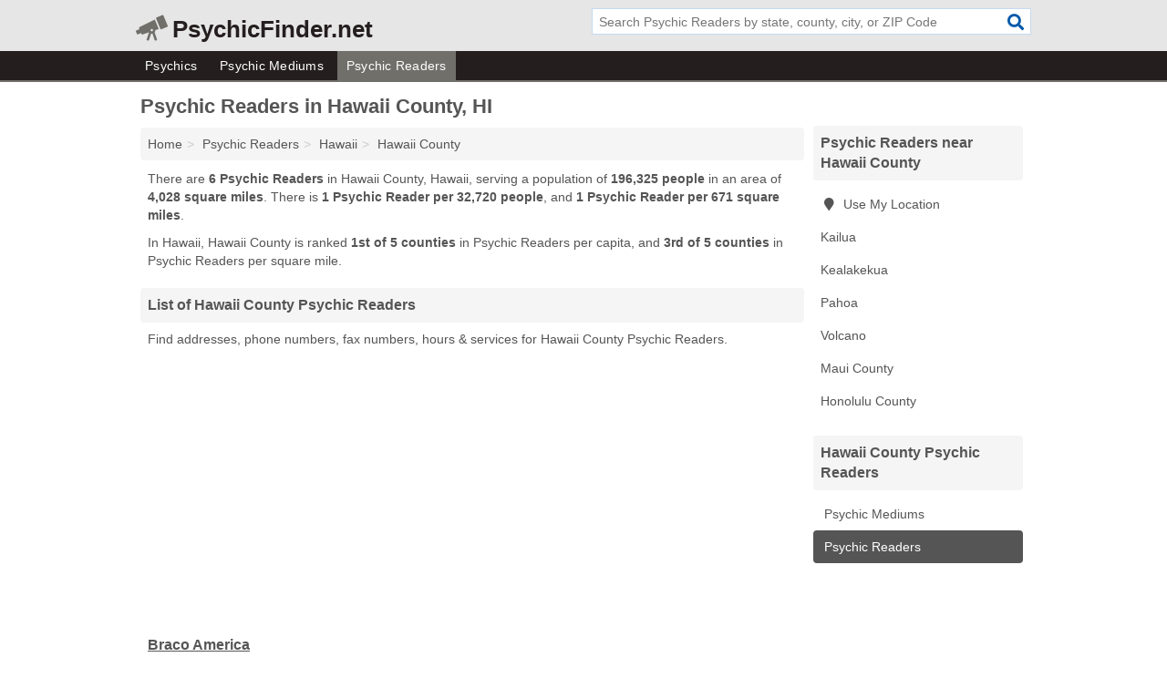

--- FILE ---
content_type: text/html; charset=utf-8
request_url: https://www.psychicfinder.net/psychic-readers-in-hawaii-county-hi/
body_size: 3366
content:
<!DOCTYPE html>
<html lang="en">
  <head>
    <meta charset="utf-8">
    <meta http-equiv="Content-Type" content="text/html; charset=UTF-8">
    <meta name="viewport" content="width=device-width, initial-scale=1">
    <title>Hawaii County Psychic Readers (Hawaii Psychic Readers)</title>
    <link rel="canonical" href="https://www.psychicfinder.net/psychic-readers-in-hawaii-county-hi/">
    <meta property="og:type" content="website">
    <meta property="og:title" content="Hawaii County Psychic Readers (Hawaii Psychic Readers)">
    <meta name="description" content="Looking for Psychic Readers in Hawaii County, HI? Find addresses, phone numbers, fax numbers, hours & services for Hawaii County Psychic Readers">
    <meta property="og:description" content="Looking for Psychic Readers in Hawaii County, HI? Find addresses, phone numbers, fax numbers, hours & services for Hawaii County Psychic Readers">
    <meta property="og:url" content="https://www.psychicfinder.net/psychic-readers-in-hawaii-county-hi/">
    <link rel="preconnect" href="//pagead2.googlesyndication.com" crossorigin>
    <link rel="preconnect" href="//www.google-analytics.com" crossorigin>
    <link rel="preconnect" href="https://googleads.g.doubleclick.net" crossorigin>
    <meta name="robots" content="index,follow">
    <meta name="msvalidate.01" content="B56B00EF5C90137DC430BCD46060CC08">
    <link rel="stylesheet" href="/template/style.min.css?027f46542c8973ca43f58ad4da5c76d939560a28">
<style>.fa-logo:before { content: "\f93e"}</style>
    <script src="/template/ui.min?bc9dd65bfcc597ede4ef52a8d1a4807b08859dcd" defer></script>
    <!-- HTML5 shim and Respond.js for IE8 support of HTML5 elements and media queries -->
    <!--[if lt IE 9]>
      <script src="https://oss.maxcdn.com/html5shiv/3.7.3/html5shiv.min.js"></script>
      <script src="https://oss.maxcdn.com/respond/1.4.2/respond.min.js"></script>
    <![endif]-->
  </head>
  <body data-spy="scroll" data-target="#nav-scrollspy" data-offset="0" style="position:relative;" class="pt-county">
<nav class="navbar navbar-fixed-top hide-on-scroll">
  <div class="container columns-2 sections-9">
    <div class="row">
      <div class="n-toggle collapsed weescreen" data-toggle="collapse" data-target="#navbar, #navbar-search" aria-expanded="false" aria-controls="navbar">
        <i class="fa fa-bars fa-2x"></i>
      </div>
            <div class="navbar-logo logo-text">
        <a href="/" title="PsychicFinder.net"><i class="fa fa-logo fa-2x"></i><span>PsychicFinder.net</span></a>
              <br class="sr-only">
      </div>
      <div class="col-sm-6 collapse n-search" id="navbar-search">
       <form action="/search/" method="get">
        <div class="input-container">
         <input name="q" placeholder="Search Psychic Readers by state, county, city, or ZIP Code" type="text">
         <button type="submit" class="fa fa-search"></button>
        </div>
       </form>
      </div>
    </div>
  </div>
  <div class="navbar-menu collapse navbar-collapse" id="navbar">
    <div class="container columns-2 sections-9">
      <div class="row">
               <ul class="nav navbar-nav">
          <li class=""><a class="" href="/psychics/" title="Psychics Near Me">Psychics</a></li>
<li class=""><a class="" href="/psychic-mediums/" title="Psychic Mediums Near Me">Psychic Mediums</a></li>
<li class="active"><a class="" href="/psychic-readers/" title="Psychic Readers Near Me">Psychic Readers</a></li>
        </ul>
             </div>
    </div>
  </div>
</nav>
<div class="container columns columns-2 sections-9">
  <div class="row">
    <div class="col-md-7">
      <h1>Psychic Readers in Hawaii County, HI</h1>
<ol class="box-breadcrumbs breadcrumb" itemscope itemtype="https://schema.org/BreadcrumbList">
<li><a href="/" title="PsychicFinder.net">Home</a></li><li itemprop="itemListElement" itemscope itemtype="https://schema.org/ListItem"><a href="/psychic-readers/" itemprop="item" title="Psychic Readers Near Me"><span itemprop="name">Psychic Readers</span></a><meta itemprop="position" content="1"/></li><li itemprop="itemListElement" itemscope itemtype="https://schema.org/ListItem"><a href="/psychic-readers-in-hawaii/" itemprop="item" title="Psychic Readers in Hawaii"><span itemprop="name">Hawaii</span></a><meta itemprop="position" content="2"/></li><li itemprop="itemListElement" itemscope itemtype="https://schema.org/ListItem"><a href="/psychic-readers-in-hawaii-county-hi/" itemprop="item" title="Psychic Readers in Hawaii County, HI"><span itemprop="name">Hawaii County</span></a><meta itemprop="position" content="3"/></li>
</ol>      <p class="pad">There are <strong>6 Psychic Readers</strong> in Hawaii County, Hawaii, serving a population of <strong>196,325 people</strong> in an area of <strong>4,028 square miles</strong>. There is <strong>1 Psychic Reader per 32,720 people</strong>, and <strong>1 Psychic Reader per 671 square miles</strong>.</p>
<p class="pad">In Hawaii, Hawaii County is ranked <strong>1st of 5 counties</strong> in Psychic Readers per capita, and <strong>3rd of 5 counties</strong> in Psychic Readers per square mile.</p>
            <h2 class="h2 list-group-heading">List of Hawaii County Psychic Readers</h2>
<p class="pad">Find addresses, phone numbers, fax numbers, hours & services for Hawaii County Psychic Readers.</p>
      <div class="advert advert-display xs s m">
        <ins class="adsbygoogle" data-ad-client="ca-pub-4723837653436501" data-ad-slot="4654369961" data-ad-format="auto" data-full-width-responsive="true"></ins>
      </div>
            <div class="listings">
<p class="condensed-listing">
 <span class="title">
   <a href="/braco-america-in-kealakekua-hi-96750-de9/" title="Braco America in Kealakekua, Hawaii" class="name">Braco America</a>
  </span>
 <span class="subsidiary">
  <span class="city-state">
   PO Box 2013  </span>
  <span class="zipcode">
    <span>Kealakekua</span>, 
    <span>HI</span>
  </span>
 </span>
 <span class="subsidiary servicelist">Spiritualism</span>
</p>

<p class="condensed-listing">
 <span class="title">
   <a href="/clairvoyant-readings-and-healings-in-kailua-hi-96740-4d1/" title="Clairvoyant Readings And Healings in Kailua, Hawaii" class="name">Clairvoyant Readings And Healings</a>
  </span>
 <span class="subsidiary">
  <span class="city-state">
   76-6228 Plumeria Road  </span>
  <span class="zipcode">
    <span>Kailua</span>, 
    <span>HI</span>
  </span>
 </span>
</p>

<p class="condensed-listing">
 <span class="title">
   <a href="/sacred-path-astrology-in-volcano-hi-96785-a92/" title="Sacred Path Astrology in Volcano, Hawaii" class="name">Sacred Path Astrology</a>
  </span>
 <span class="subsidiary">
  <span class="city-state">
   PO Box 997  </span>
  <span class="zipcode">
    <span>Volcano</span>, 
    <span>HI</span>
  </span>
 </span>
 <span class="subsidiary servicelist">Astrology</span>
</p>

<p class="condensed-listing">
 <span class="title">
   <a href="/sapphire-moon-in-pahoa-hi-96778-e5d/" title="Sapphire Moon in Pahoa, Hawaii" class="name">Sapphire Moon</a>
  </span>
 <span class="subsidiary">
  <span class="city-state">
   14-4707 Ewa Lane  </span>
  <span class="zipcode">
    <span>Pahoa</span>, 
    <span>HI</span>
  </span>
 </span>
 <span class="subsidiary servicelist">Astrology</span>
</p>

<p class="condensed-listing">
 <span class="title">
   <a href="/the-clairvoyant-center-of-hawaii-in-kealakekua-hi-96750-c93/" title="The Clairvoyant Center Of Hawaii in Kealakekua, Hawaii" class="name">The Clairvoyant Center Of Hawaii</a>
  </span>
 <span class="subsidiary">
  <span class="city-state">
   79-7460 Mamalahoa Highway Suite 206  </span>
  <span class="zipcode">
    <span>Kealakekua</span>, 
    <span>HI</span>
  </span>
 </span>
 <span class="subsidiary servicelist">Psychic Medium Services, Spiritualism</span>
</p>

<p class="condensed-listing">
 <span class="title">
   <a href="/the-way-to-the-way-in-pahoa-hi-96778-69a/" title="The Way To The Way in Pahoa, Hawaii" class="name">The Way To The Way</a>
  </span>
 <span class="subsidiary">
  <span class="city-state">
   13-484 Hinalo Street  </span>
  <span class="zipcode">
    <span>Pahoa</span>, 
    <span>HI</span>
  </span>
 </span>
 <span class="subsidiary servicelist">Spiritualism</span>
</p>

</div><div class="pagings"></div>
      
<script>
var paging = document.paging = {"page":1,"pages":1,"pagesize":100,"pagestart":1,"pageend":6,"offset":0,"total":6,"display":[1]};
</script>
            
            <div class="advert advert-display xs s m">
        <ins class="adsbygoogle" data-ad-client="ca-pub-4723837653436501" data-ad-slot="4654369961" data-ad-format="auto" data-full-width-responsive="true"></ins>
      </div>
              
            
            
            
    </div>
    <div class="col-md-2">
                        

      <div class="list-group geo-major temp-geo-condensed">
  <h2 class="h3 list-group-heading">
  Psychic Readers near Hawaii County  </h2>
  <ul class="list-group-items">
  
      <li><a href="#" title="Psychic Readers Near Me" class="list-group-item geo-local">
    <span class="fa fa-visible fa-map-marker"></span>
    Use My Location
    </a></li>
    
    <li><a href="/clairvoyant-readings-and-healings-in-kailua-hi-96740-4d1/" title="Clairvoyant Readings And Healings in Kailua, Hawaii" class="list-group-item ">
     Kailua    </a></li>
    <li><a href="/psychic-readers-in-kealakekua-hi/" title="Psychic Readers in Kealakekua, HI" class="list-group-item ">
     Kealakekua    </a></li>
    <li><a href="/psychic-readers-in-pahoa-hi/" title="Psychic Readers in Pahoa, HI" class="list-group-item ">
     Pahoa    </a></li>
    <li><a href="/sacred-path-astrology-in-volcano-hi-96785-a92/" title="Sacred Path Astrology in Volcano, Hawaii" class="list-group-item ">
     Volcano    </a></li>
   <li><a href="/psychic-readers-in-maui-county-hi/" title="Psychic Readers in Maui County, HI" class="list-group-item ">
    Maui County   </a></li>
   <li><a href="/psychic-readers-in-honolulu-county-hi/" title="Psychic Readers in Honolulu County, HI" class="list-group-item ">
    Honolulu County   </a></li>
  
  </ul>
</div>
                      <div class="list-group">
    <h2 class="h3 list-group-heading">
      Hawaii County Psychic Readers    </h2>
    <ul class="list-group-items">
                <li><a href="/psychic-mediums-in-hawaii-county-hi/" title="Psychic Mediums in Hawaii County, HI" class="list-group-item  ">
        <span class="fa "></span>
        Psychic Mediums      </a></li>
                <li><a href="/psychic-readers-in-hawaii-county-hi/" title="Psychic Readers in Hawaii County, HI" class="list-group-item  active">
        <span class="fa "></span>
        Psychic Readers      </a></li>
        </ul>
  </div>
            <div class="advert advert-display xs s">
        <ins class="adsbygoogle" data-ad-client="ca-pub-4723837653436501" data-ad-slot="4654369961" data-ad-format="auto" data-full-width-responsive="true"></ins>
      </div>
      
    </div>
  </div>
</div>
<footer class="footer">
 <div class="container columns-2 sections-9">
  <div class="row">
   <div class="col-sm-8 copyright">
    <p>
          <a href="/about-us/">About Us</a><br class="sr-only">     <a href="/contact-us/">Contact Us</a><br class="sr-only">
          <a href="/privacy-policy/">Privacy Policy</a><br class="sr-only">
     <a href="/terms-and-conditions/">Terms and Conditions</a><br class="sr-only">
    </p>
    <p>
     Third party advertisements support hosting, listing verification, updates, and site maintenance. Information found on PsychicFinder.net is strictly for informational purposes and does not construe advice or recommendation.     <br>&copy;&nbsp;2026 PsychicFinder.net. All Rights Reserved.
    </p>
   </div>
   <div class="col-sm-4 logo">
          <a href="/" title="PsychicFinder.net"><i class="fa fa-logo fa-2x"></i><span>PsychicFinder.net</span></a>
       </div>
  </div>
 </div>
</footer>

<script>
if(ads = document.getElementsByClassName('adsbygoogle').length) {
  adsbygoogle = window.adsbygoogle || [];
  for(var i=0; i<ads; i++) adsbygoogle.push({});
}
</script>
<script data-ad-client="ca-pub-4723837653436501" async src="https://pagead2.googlesyndication.com/pagead/js/adsbygoogle.js"></script>
<script async src="https://www.googletagmanager.com/gtag/js?id=G-5NL7DNVHCF"></script>
<script>
  window.dataLayer = window.dataLayer || [];
  function gtag(){dataLayer.push(arguments);}
  gtag('js', new Date());
  gtag('config', 'UA-122024174-36', {"dimension1":"county-listing_type","dimension2":"Listings","dimension3":"Psychic Reader"});
  gtag('config', 'G-5NL7DNVHCF', {"dimension1":"county-listing_type","dimension2":"Listings","dimension3":"Psychic Reader"});
</script>

</body>
</html>

--- FILE ---
content_type: text/html; charset=utf-8
request_url: https://www.google.com/recaptcha/api2/aframe
body_size: 268
content:
<!DOCTYPE HTML><html><head><meta http-equiv="content-type" content="text/html; charset=UTF-8"></head><body><script nonce="cBdg1xQMj0w7qFIV3C8Nhg">/** Anti-fraud and anti-abuse applications only. See google.com/recaptcha */ try{var clients={'sodar':'https://pagead2.googlesyndication.com/pagead/sodar?'};window.addEventListener("message",function(a){try{if(a.source===window.parent){var b=JSON.parse(a.data);var c=clients[b['id']];if(c){var d=document.createElement('img');d.src=c+b['params']+'&rc='+(localStorage.getItem("rc::a")?sessionStorage.getItem("rc::b"):"");window.document.body.appendChild(d);sessionStorage.setItem("rc::e",parseInt(sessionStorage.getItem("rc::e")||0)+1);localStorage.setItem("rc::h",'1769386457576');}}}catch(b){}});window.parent.postMessage("_grecaptcha_ready", "*");}catch(b){}</script></body></html>